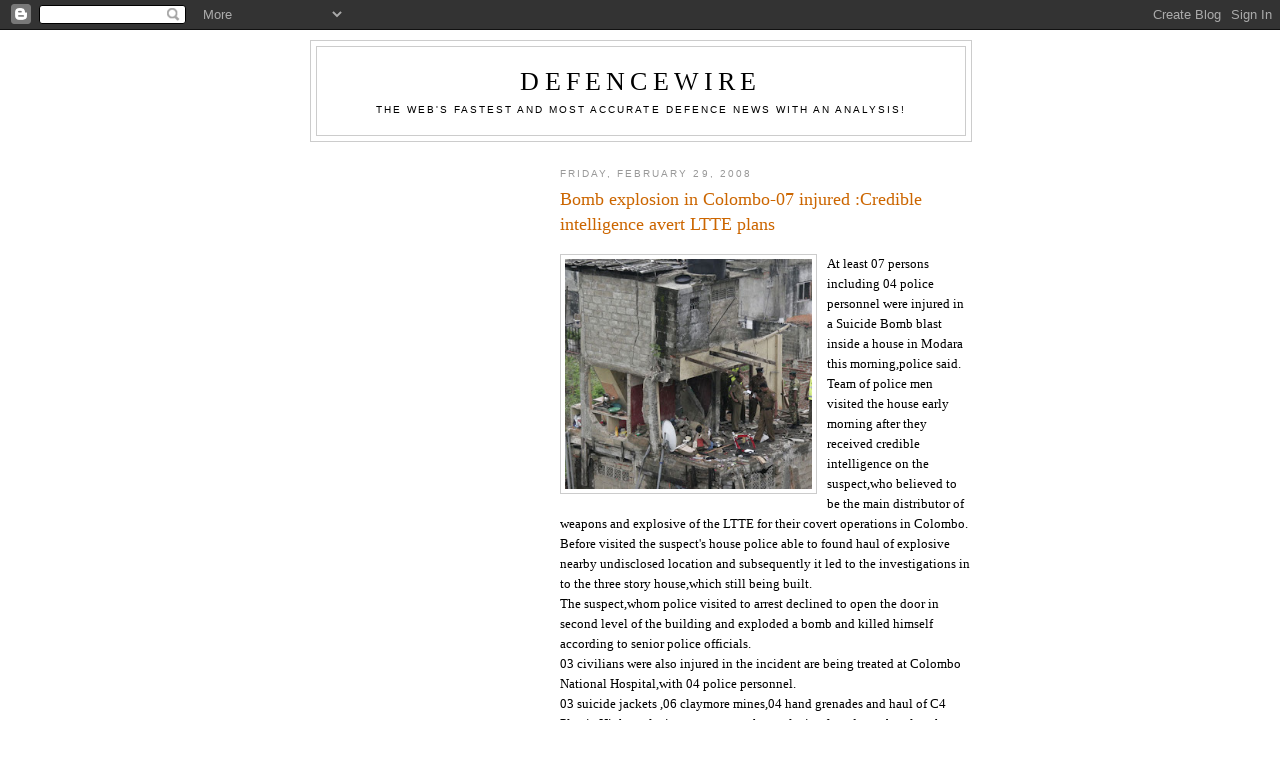

--- FILE ---
content_type: text/html; charset=UTF-8
request_url: https://defencewire.blogspot.com/2008/02/bomb-explosion-in-colombo-07-injured.html?showComment=1204391100000
body_size: 15248
content:
<!DOCTYPE html>
<html dir='ltr' xmlns='http://www.w3.org/1999/xhtml' xmlns:b='http://www.google.com/2005/gml/b' xmlns:data='http://www.google.com/2005/gml/data' xmlns:expr='http://www.google.com/2005/gml/expr'>
<head>
<link href='https://www.blogger.com/static/v1/widgets/2944754296-widget_css_bundle.css' rel='stylesheet' type='text/css'/>
<META content='DefenceWire' name='author'>
<META content=' 2008 DefenceWire.' name='copyright'>
<META content='News, Sri Lanka, Srilanka, Sri Lanka News, Srilanka Defence, Defence, Defence News,  Srilanka Defence News, Lanka News, Sri Lanka Army, SriLanka Army,  Sri Lanka Navy, SriLanka Navy, Sri Lanka Airforce, SriLanka Airforce, LTTE, Tamil Tiger ' name='keywords'>
<META content='2008-11-21 T08:49:37+00:00' name='date'></META></META></META></META>
<meta content='text/html; charset=UTF-8' http-equiv='Content-Type'/>
<meta content='blogger' name='generator'/>
<link href='https://defencewire.blogspot.com/favicon.ico' rel='icon' type='image/x-icon'/>
<link href='http://defencewire.blogspot.com/2008/02/bomb-explosion-in-colombo-07-injured.html' rel='canonical'/>
<link rel="alternate" type="application/atom+xml" title="DefenceWire - Atom" href="https://defencewire.blogspot.com/feeds/posts/default" />
<link rel="alternate" type="application/rss+xml" title="DefenceWire - RSS" href="https://defencewire.blogspot.com/feeds/posts/default?alt=rss" />
<link rel="service.post" type="application/atom+xml" title="DefenceWire - Atom" href="https://www.blogger.com/feeds/5899907675904775235/posts/default" />

<link rel="alternate" type="application/atom+xml" title="DefenceWire - Atom" href="https://defencewire.blogspot.com/feeds/88863421951031007/comments/default" />
<!--Can't find substitution for tag [blog.ieCssRetrofitLinks]-->
<link href='https://blogger.googleusercontent.com/img/b/R29vZ2xl/AVvXsEgg8eO7PSZjT3OFY6H6TR8Yohc6wbWsU8soV9nQSHofsIw7xwSJeLgrJ11fHcWvUYr4cJGpU1cYOD2bYJbB6nCv7RxbtAcHifZq7IAI5gdfu8A96R8DwPhrmlqW0STSCvqi26l78ylPTxFA/s320/20080229_01.jpg' rel='image_src'/>
<meta content='http://defencewire.blogspot.com/2008/02/bomb-explosion-in-colombo-07-injured.html' property='og:url'/>
<meta content='Bomb explosion in Colombo-07 injured :Credible intelligence avert  LTTE plans' property='og:title'/>
<meta content='At least 07 persons including 04 police personnel were injured in a Suicide Bomb blast inside a house in Modara  this morning,police said. T...' property='og:description'/>
<meta content='https://blogger.googleusercontent.com/img/b/R29vZ2xl/AVvXsEgg8eO7PSZjT3OFY6H6TR8Yohc6wbWsU8soV9nQSHofsIw7xwSJeLgrJ11fHcWvUYr4cJGpU1cYOD2bYJbB6nCv7RxbtAcHifZq7IAI5gdfu8A96R8DwPhrmlqW0STSCvqi26l78ylPTxFA/w1200-h630-p-k-no-nu/20080229_01.jpg' property='og:image'/>
<title> :: Unbiased Defence NEWS :: Sri Lanka :: DefenceWire: Bomb explosion in Colombo-07 injured :Credible intelligence avert  LTTE plans :: </title>
<style id='page-skin-1' type='text/css'><!--
/*
-----------------------------------------------
Blogger Template Style
Name:     Minima Lefty
Date:     14 Jul 2006
----------------------------------------------- */
/* Use this with templates/template-twocol.html */
body {
background:#ffffff;
margin:0;
color:#000000;
font:x-small Georgia Serif;
font-size/* */:/**/small;
font-size: /**/small;
text-align: center;
}
a:link {
color:#5588aa;
text-decoration:none;
}
a:visited {
color:#cc0000;
text-decoration:none;
}
a:hover {
color:#cc6600;
text-decoration:underline;
}
a img {
border-width:0;
}
/* Header
-----------------------------------------------
*/
#header-wrapper {
width:660px;
margin:0 auto 10px;
border:1px solid #cccccc;
}
#header-inner {
background-position: center;
margin-left: auto;
margin-right: auto;
}
#header {
margin: 5px;
border: 1px solid #cccccc;
text-align: center;
color:#000000;
}
#header h1 {
margin:5px 5px 0;
padding:15px 20px .25em;
line-height:1.2em;
text-transform:uppercase;
letter-spacing:.2em;
font: normal normal 200% Georgia, Serif;
}
#header a {
color:#000000;
text-decoration:none;
}
#header a:hover {
color:#000000;
}
#header .description {
margin:0 5px 5px;
padding:0 20px 15px;
max-width:700px;
text-transform:uppercase;
letter-spacing:.2em;
line-height: 1.4em;
font: normal normal 78% 'Trebuchet MS', Trebuchet, Arial, Verdana, Sans-serif;
color: #000000;
}
#header img {
margin-left: auto;
margin-right: auto;
}
/* Outer-Wrapper
----------------------------------------------- */
#outer-wrapper {
width: 660px;
margin:0 auto;
padding:10px;
text-align:left;
font: normal normal 100% Georgia, Serif;
}
#main-wrapper {
width: 410px;
float: right;
word-wrap: break-word; /* fix for long text breaking sidebar float in IE */
overflow: hidden;     /* fix for long non-text content breaking IE sidebar float */
}
#sidebar-wrapper {
width: 220px;
float: left;
word-wrap: break-word; /* fix for long text breaking sidebar float in IE */
overflow: hidden;     /* fix for long non-text content breaking IE sidebar float */
}
/* Headings
----------------------------------------------- */
h2 {
margin:1.5em 0 .75em;
font:normal normal 78% 'Trebuchet MS',Trebuchet,Arial,Verdana,Sans-serif;
line-height: 1.4em;
text-transform:uppercase;
letter-spacing:.2em;
color:#999999;
}
/* Posts
-----------------------------------------------
*/
h2.date-header {
margin:1.5em 0 .5em;
}
.post {
margin:.5em 0 1.5em;
border-bottom:1px dotted #cccccc;
padding-bottom:1.5em;
}
.post h3 {
margin:.25em 0 0;
padding:0 0 4px;
font-size:140%;
font-weight:normal;
line-height:1.4em;
color:#cc6600;
}
.post h3 a, .post h3 a:visited, .post h3 strong {
display:block;
text-decoration:none;
color:#cc6600;
font-weight:normal;
}
.post h3 strong, .post h3 a:hover {
color:#000000;
}
.post-body {
margin:0 0 .75em;
line-height:1.6em;
}
.post-body blockquote {
line-height:1.3em;
}
.post-footer {
margin: .75em 0;
color:#999999;
text-transform:uppercase;
letter-spacing:.1em;
font: normal normal 78% 'Trebuchet MS', Trebuchet, Arial, Verdana, Sans-serif;
line-height: 1.4em;
}
.comment-link {
margin-left:.6em;
}
.post img, table.tr-caption-container {
padding:4px;
border:1px solid #cccccc;
}
.tr-caption-container img {
border: none;
padding: 0;
}
.post blockquote {
margin:1em 20px;
}
.post blockquote p {
margin:.75em 0;
}
/* Comments
----------------------------------------------- */
#comments h4 {
margin:1em 0;
font-weight: bold;
line-height: 1.4em;
text-transform:uppercase;
letter-spacing:.2em;
color: #999999;
}
#comments-block {
margin:1em 0 1.5em;
line-height:1.6em;
}
#comments-block .comment-author {
margin:.5em 0;
}
#comments-block .comment-body {
margin:.25em 0 0;
}
#comments-block .comment-footer {
margin:-.25em 0 2em;
line-height: 1.4em;
text-transform:uppercase;
letter-spacing:.1em;
}
#comments-block .comment-body p {
margin:0 0 .75em;
}
.deleted-comment {
font-style:italic;
color:gray;
}
.feed-links {
clear: both;
line-height: 2.5em;
}
#blog-pager-newer-link {
float: left;
}
#blog-pager-older-link {
float: right;
}
#blog-pager {
text-align: center;
}
/* Sidebar Content
----------------------------------------------- */
.sidebar {
color: #666666;
line-height: 1.5em;
}
.sidebar ul {
list-style:none;
margin:0 0 0;
padding:0 0 0;
}
.sidebar li {
margin:0;
padding-top:0;
padding-right:0;
padding-bottom:.25em;
padding-left:15px;
text-indent:-15px;
line-height:1.5em;
}
.sidebar .widget, .main .widget {
border-bottom:1px dotted #cccccc;
margin:0 0 1.5em;
padding:0 0 1.5em;
}
.main .Blog {
border-bottom-width: 0;
}
/* Profile
----------------------------------------------- */
.profile-img {
float: left;
margin-top: 0;
margin-right: 5px;
margin-bottom: 5px;
margin-left: 0;
padding: 4px;
border: 1px solid #cccccc;
}
.profile-data {
margin:0;
text-transform:uppercase;
letter-spacing:.1em;
font: normal normal 78% 'Trebuchet MS', Trebuchet, Arial, Verdana, Sans-serif;
color: #999999;
font-weight: bold;
line-height: 1.6em;
}
.profile-datablock {
margin:.5em 0 .5em;
}
.profile-textblock {
margin: 0.5em 0;
line-height: 1.6em;
}
.profile-link {
font: normal normal 78% 'Trebuchet MS', Trebuchet, Arial, Verdana, Sans-serif;
text-transform: uppercase;
letter-spacing: .1em;
}
/* Footer
----------------------------------------------- */
#footer {
width:660px;
clear:both;
margin:0 auto;
padding-top:15px;
line-height: 1.6em;
text-transform:uppercase;
letter-spacing:.1em;
text-align: center;
}

--></style>
<link href='https://www.blogger.com/dyn-css/authorization.css?targetBlogID=5899907675904775235&amp;zx=d0d3c9f7-de83-45bb-ae04-2406240752de' media='none' onload='if(media!=&#39;all&#39;)media=&#39;all&#39;' rel='stylesheet'/><noscript><link href='https://www.blogger.com/dyn-css/authorization.css?targetBlogID=5899907675904775235&amp;zx=d0d3c9f7-de83-45bb-ae04-2406240752de' rel='stylesheet'/></noscript>
<meta name='google-adsense-platform-account' content='ca-host-pub-1556223355139109'/>
<meta name='google-adsense-platform-domain' content='blogspot.com'/>

<!-- data-ad-client=ca-pub-2766354038764216 -->

</head>
<body>
<div class='navbar section' id='navbar'><div class='widget Navbar' data-version='1' id='Navbar1'><script type="text/javascript">
    function setAttributeOnload(object, attribute, val) {
      if(window.addEventListener) {
        window.addEventListener('load',
          function(){ object[attribute] = val; }, false);
      } else {
        window.attachEvent('onload', function(){ object[attribute] = val; });
      }
    }
  </script>
<div id="navbar-iframe-container"></div>
<script type="text/javascript" src="https://apis.google.com/js/platform.js"></script>
<script type="text/javascript">
      gapi.load("gapi.iframes:gapi.iframes.style.bubble", function() {
        if (gapi.iframes && gapi.iframes.getContext) {
          gapi.iframes.getContext().openChild({
              url: 'https://www.blogger.com/navbar/5899907675904775235?po\x3d88863421951031007\x26origin\x3dhttps://defencewire.blogspot.com',
              where: document.getElementById("navbar-iframe-container"),
              id: "navbar-iframe"
          });
        }
      });
    </script><script type="text/javascript">
(function() {
var script = document.createElement('script');
script.type = 'text/javascript';
script.src = '//pagead2.googlesyndication.com/pagead/js/google_top_exp.js';
var head = document.getElementsByTagName('head')[0];
if (head) {
head.appendChild(script);
}})();
</script>
</div></div>
<div id='outer-wrapper'><div id='wrap2'>
<!-- skip links for text browsers -->
<span id='skiplinks' style='display:none;'>
<a href='#main'>skip to main </a> |
      <a href='#sidebar'>skip to sidebar</a>
</span>
<div id='header-wrapper'>
<div class='header section' id='header'><div class='widget Header' data-version='1' id='Header1'>
<div id='header-inner'>
<div class='titlewrapper'>
<h1 class='title'>
<a href='https://defencewire.blogspot.com/'>
DefenceWire
</a>
</h1>
</div>
<div class='descriptionwrapper'>
<p class='description'><span>The Web's Fastest And Most Accurate Defence News With An Analysis!</span></p>
</div>
</div>
</div></div>
</div>
<div id='content-wrapper'>
<div id='crosscol-wrapper' style='text-align:center'>
<div class='crosscol no-items section' id='crosscol'></div>
</div>
<div id='main-wrapper'>
<div class='main section' id='main'><div class='widget Blog' data-version='1' id='Blog1'>
<div class='blog-posts hfeed'>

          <div class="date-outer">
        
<h2 class='date-header'><span>Friday, February 29, 2008</span></h2>

          <div class="date-posts">
        
<div class='post-outer'>
<div class='post hentry'>
<a name='88863421951031007'></a>
<h3 class='post-title entry-title'>
<a href='https://defencewire.blogspot.com/2008/02/bomb-explosion-in-colombo-07-injured.html'>Bomb explosion in Colombo-07 injured :Credible intelligence avert  LTTE plans</a>
</h3>
<div class='post-header-line-1'></div>
<div class='post-body entry-content'>
<p><a href="https://blogger.googleusercontent.com/img/b/R29vZ2xl/AVvXsEgg8eO7PSZjT3OFY6H6TR8Yohc6wbWsU8soV9nQSHofsIw7xwSJeLgrJ11fHcWvUYr4cJGpU1cYOD2bYJbB6nCv7RxbtAcHifZq7IAI5gdfu8A96R8DwPhrmlqW0STSCvqi26l78ylPTxFA/s1600-h/20080229_01.jpg" onblur="try {parent.deselectBloggerImageGracefully();} catch(e) {}"><img alt="" border="0" id="BLOGGER_PHOTO_ID_5172331191055872034" src="https://blogger.googleusercontent.com/img/b/R29vZ2xl/AVvXsEgg8eO7PSZjT3OFY6H6TR8Yohc6wbWsU8soV9nQSHofsIw7xwSJeLgrJ11fHcWvUYr4cJGpU1cYOD2bYJbB6nCv7RxbtAcHifZq7IAI5gdfu8A96R8DwPhrmlqW0STSCvqi26l78ylPTxFA/s320/20080229_01.jpg" style="margin: 0pt 10px 10px 0pt; float: left; cursor: pointer; width: 247px; height: 230px;" /></a>At least 07 persons including 04 police personnel were injured in a Suicide Bomb blast inside a house in <span class="blsp-spelling-error" id="SPELLING_ERROR_0">Modara</span> this morning,police said.<br />Team of police men <span class="blsp-spelling-corrected" id="SPELLING_ERROR_1">visited</span> the house early morning after they received credible intelligence on the suspect,who <span class="blsp-spelling-corrected" id="SPELLING_ERROR_2">believed</span> to be the main distributor of weapons and explosive of the <span class="blsp-spelling-error" id="SPELLING_ERROR_3">LTTE</span> for their covert operations in Colombo.<br />Before visited the <span class="blsp-spelling-error" id="SPELLING_ERROR_4">suspect's</span> house police able to found haul of explosive nearby undisclosed location and <span class="blsp-spelling-corrected" id="SPELLING_ERROR_5">subsequently</span> it led to the investigations in to the three story house,which still being built.<br />The suspect,whom police <span class="blsp-spelling-corrected" id="SPELLING_ERROR_6">visited</span> to arrest declined to open the door in second level of the building and exploded a bomb and killed himself according to senior police officials.<br />03 civilians were also injured in the incident are being treated at Colombo National Hospital,with 04 police personnel.<br />03 suicide jackets ,06 claymore mines,04 hand <span class="blsp-spelling-corrected" id="SPELLING_ERROR_7">grenades</span> and haul of C4 Plastic High explosives are among the explosive           found near by place hours before the explosion,police sources said.<br />The intelligence regarding the finding of explosive and arrest of a senior <span class="blsp-spelling-error" id="SPELLING_ERROR_8">LTTE</span> cadre-Who provide the information both on explosives and the person who blew him self up this morning- last evening was based on information provide by 02 sex workers in <span class="blsp-spelling-error" id="SPELLING_ERROR_9">Modara</span> area.</p>
<div style='clear: both;'></div>
</div>
<div class='post-footer'>
<p class='post-footer-line post-footer-line-1'><span class='post-author vcard'>
Posted by
<span class='fn'>Defence Reporter</span>
</span>
<span class='post-timestamp'>
at
<a class='timestamp-link' href='https://defencewire.blogspot.com/2008/02/bomb-explosion-in-colombo-07-injured.html' rel='bookmark' title='permanent link'><abbr class='published' title='2008-02-29T09:01:00+05:30'>9:01&#8239;AM</abbr></a>
</span>
<span class='post-comment-link'>
</span>
<span class='post-icons'>
<span class='item-action'>
<a href='https://www.blogger.com/email-post/5899907675904775235/88863421951031007' title='Email Post'>
<span class='email-post-icon'>&#160;</span>
</a>
</span>
<span class='item-control blog-admin pid-1481098137'>
<a href='https://www.blogger.com/post-edit.g?blogID=5899907675904775235&postID=88863421951031007&from=pencil' title='Edit Post'>
<img alt='' class='icon-action' height='18' src='https://resources.blogblog.com/img/icon18_edit_allbkg.gif' width='18'/>
</a>
</span>
</span>
</p>
<p class='post-footer-line post-footer-line-2'><span class='post-labels'>
</span>
</p>
<p class='post-footer-line post-footer-line-3'></p>
</div>
</div>
<div class='comments' id='comments'>
<a name='comments'></a>
<h4>27 comments:</h4>
<div id='Blog1_comments-block-wrapper'>
<dl class='avatar-comment-indent' id='comments-block'>
<dt class='comment-author ' id='c8775839141013542944'>
<a name='c8775839141013542944'></a>
<div class="avatar-image-container avatar-stock"><span dir="ltr"><a href="https://www.blogger.com/profile/08281978817662978964" target="" rel="nofollow" onclick="" class="avatar-hovercard" id="av-8775839141013542944-08281978817662978964"><img src="//www.blogger.com/img/blogger_logo_round_35.png" width="35" height="35" alt="" title="Puffy">

</a></span></div>
<a href='https://www.blogger.com/profile/08281978817662978964' rel='nofollow'>Puffy</a>
said...
</dt>
<dd class='comment-body' id='Blog1_cmt-8775839141013542944'>
<p>
Well well, our "Innocent Tamil Civillian" aka "GPS Sami" who was abducted by a "white van" seems to be spilling loads of beans...<BR/>wonder what those traitor's at Sirasa have to say now?<BR/><BR/>Welldone SLDF...!!!
</p>
</dd>
<dd class='comment-footer'>
<span class='comment-timestamp'>
<a href='https://defencewire.blogspot.com/2008/02/bomb-explosion-in-colombo-07-injured.html?showComment=1204258740000#c8775839141013542944' title='comment permalink'>
February 29, 2008 at 9:49&#8239;AM
</a>
<span class='item-control blog-admin pid-960484971'>
<a class='comment-delete' href='https://www.blogger.com/comment/delete/5899907675904775235/8775839141013542944' title='Delete Comment'>
<img src='https://resources.blogblog.com/img/icon_delete13.gif'/>
</a>
</span>
</span>
</dd>
<dt class='comment-author ' id='c8926920626956492184'>
<a name='c8926920626956492184'></a>
<div class="avatar-image-container avatar-stock"><span dir="ltr"><img src="//resources.blogblog.com/img/blank.gif" width="35" height="35" alt="" title="Anonymous">

</span></div>
Anonymous
said...
</dt>
<dd class='comment-body' id='Blog1_cmt-8926920626956492184'>
<p>
If that same white van was used no one get injured.
</p>
</dd>
<dd class='comment-footer'>
<span class='comment-timestamp'>
<a href='https://defencewire.blogspot.com/2008/02/bomb-explosion-in-colombo-07-injured.html?showComment=1204260540000#c8926920626956492184' title='comment permalink'>
February 29, 2008 at 10:19&#8239;AM
</a>
<span class='item-control blog-admin pid-1588629712'>
<a class='comment-delete' href='https://www.blogger.com/comment/delete/5899907675904775235/8926920626956492184' title='Delete Comment'>
<img src='https://resources.blogblog.com/img/icon_delete13.gif'/>
</a>
</span>
</span>
</dd>
<dt class='comment-author ' id='c9118564285362467477'>
<a name='c9118564285362467477'></a>
<div class="avatar-image-container avatar-stock"><span dir="ltr"><a href="https://www.blogger.com/profile/09894590544311665214" target="" rel="nofollow" onclick="" class="avatar-hovercard" id="av-9118564285362467477-09894590544311665214"><img src="//www.blogger.com/img/blogger_logo_round_35.png" width="35" height="35" alt="" title="Jambudipa">

</a></span></div>
<a href='https://www.blogger.com/profile/09894590544311665214' rel='nofollow'>Jambudipa</a>
said...
</dt>
<dd class='comment-body' id='Blog1_cmt-9118564285362467477'>
<span class='deleted-comment'>This comment has been removed by the author.</span>
</dd>
<dd class='comment-footer'>
<span class='comment-timestamp'>
<a href='https://defencewire.blogspot.com/2008/02/bomb-explosion-in-colombo-07-injured.html?showComment=1204263060000#c9118564285362467477' title='comment permalink'>
February 29, 2008 at 11:01&#8239;AM
</a>
<span class='item-control blog-admin '>
<a class='comment-delete' href='https://www.blogger.com/comment/delete/5899907675904775235/9118564285362467477' title='Delete Comment'>
<img src='https://resources.blogblog.com/img/icon_delete13.gif'/>
</a>
</span>
</span>
</dd>
<dt class='comment-author ' id='c528001125999357964'>
<a name='c528001125999357964'></a>
<div class="avatar-image-container avatar-stock"><span dir="ltr"><a href="https://www.blogger.com/profile/09894590544311665214" target="" rel="nofollow" onclick="" class="avatar-hovercard" id="av-528001125999357964-09894590544311665214"><img src="//www.blogger.com/img/blogger_logo_round_35.png" width="35" height="35" alt="" title="Jambudipa">

</a></span></div>
<a href='https://www.blogger.com/profile/09894590544311665214' rel='nofollow'>Jambudipa</a>
said...
</dt>
<dd class='comment-body' id='Blog1_cmt-528001125999357964'>
<p>
Surely we need to re-think Police procedures when approaching LTTE suspects. There is high chance fucker blows up killing everyone around before even coming close. Have we considered covert monitoring from distance with a sniper perhaps? <A HREF="http://en.wikipedia.org/wiki/Beltway_sniper_attacks" REL="nofollow">[ example here]</A> Study footage already available of suicide bombers, body language experts, psychologists etc to draw up a mechanism for reliably detecting a bomber from a distance. There's small window for the sniper to plant a hollow-point right in the head when reaching for the switch. Why aren't we thinking about these things? Lets be a bit more smart when fighting these scum. C'mon!!
</p>
</dd>
<dd class='comment-footer'>
<span class='comment-timestamp'>
<a href='https://defencewire.blogspot.com/2008/02/bomb-explosion-in-colombo-07-injured.html?showComment=1204263300000#c528001125999357964' title='comment permalink'>
February 29, 2008 at 11:05&#8239;AM
</a>
<span class='item-control blog-admin pid-1673250981'>
<a class='comment-delete' href='https://www.blogger.com/comment/delete/5899907675904775235/528001125999357964' title='Delete Comment'>
<img src='https://resources.blogblog.com/img/icon_delete13.gif'/>
</a>
</span>
</span>
</dd>
<dt class='comment-author ' id='c1104469862844903542'>
<a name='c1104469862844903542'></a>
<div class="avatar-image-container avatar-stock"><span dir="ltr"><a href="https://www.blogger.com/profile/16877388889244119062" target="" rel="nofollow" onclick="" class="avatar-hovercard" id="av-1104469862844903542-16877388889244119062"><img src="//www.blogger.com/img/blogger_logo_round_35.png" width="35" height="35" alt="" title="Unknown">

</a></span></div>
<a href='https://www.blogger.com/profile/16877388889244119062' rel='nofollow'>Unknown</a>
said...
</dt>
<dd class='comment-body' id='Blog1_cmt-1104469862844903542'>
<p>
Puffy, i do not think it was the trader and it someone else who gave the information including the sex workers. Good to be pro active then reactive.
</p>
</dd>
<dd class='comment-footer'>
<span class='comment-timestamp'>
<a href='https://defencewire.blogspot.com/2008/02/bomb-explosion-in-colombo-07-injured.html?showComment=1204264260000#c1104469862844903542' title='comment permalink'>
February 29, 2008 at 11:21&#8239;AM
</a>
<span class='item-control blog-admin pid-1584852724'>
<a class='comment-delete' href='https://www.blogger.com/comment/delete/5899907675904775235/1104469862844903542' title='Delete Comment'>
<img src='https://resources.blogblog.com/img/icon_delete13.gif'/>
</a>
</span>
</span>
</dd>
<dt class='comment-author ' id='c612533405654832042'>
<a name='c612533405654832042'></a>
<div class="avatar-image-container avatar-stock"><span dir="ltr"><a href="https://www.blogger.com/profile/08281978817662978964" target="" rel="nofollow" onclick="" class="avatar-hovercard" id="av-612533405654832042-08281978817662978964"><img src="//www.blogger.com/img/blogger_logo_round_35.png" width="35" height="35" alt="" title="Puffy">

</a></span></div>
<a href='https://www.blogger.com/profile/08281978817662978964' rel='nofollow'>Puffy</a>
said...
</dt>
<dd class='comment-body' id='Blog1_cmt-612533405654832042'>
<p>
Navindran,<BR/>You mean to say that such a high profile LTTE operative will not be of any use to the SLDF at all?<BR/>I doubt it mate... C'mon, we just arrested GPS Sami...<BR/><BR/>Lets just wait and see what other fish we will be able to catch, or will it be "exploding fish" ;-)
</p>
</dd>
<dd class='comment-footer'>
<span class='comment-timestamp'>
<a href='https://defencewire.blogspot.com/2008/02/bomb-explosion-in-colombo-07-injured.html?showComment=1204266540000#c612533405654832042' title='comment permalink'>
February 29, 2008 at 11:59&#8239;AM
</a>
<span class='item-control blog-admin pid-960484971'>
<a class='comment-delete' href='https://www.blogger.com/comment/delete/5899907675904775235/612533405654832042' title='Delete Comment'>
<img src='https://resources.blogblog.com/img/icon_delete13.gif'/>
</a>
</span>
</span>
</dd>
<dt class='comment-author ' id='c3315395094832708310'>
<a name='c3315395094832708310'></a>
<div class="avatar-image-container avatar-stock"><span dir="ltr"><a href="https://www.blogger.com/profile/01661909707792125737" target="" rel="nofollow" onclick="" class="avatar-hovercard" id="av-3315395094832708310-01661909707792125737"><img src="//www.blogger.com/img/blogger_logo_round_35.png" width="35" height="35" alt="" title="Chaminda">

</a></span></div>
<a href='https://www.blogger.com/profile/01661909707792125737' rel='nofollow'>Chaminda</a>
said...
</dt>
<dd class='comment-body' id='Blog1_cmt-3315395094832708310'>
<p>
Now expect to find a string of murdered sex workers. Why in the world would they expose their sources? Now not only will the sex workers go into hiding and keep their mouths shut next time but also the next would-be suicide bomber will likely keep his pants on.
</p>
</dd>
<dd class='comment-footer'>
<span class='comment-timestamp'>
<a href='https://defencewire.blogspot.com/2008/02/bomb-explosion-in-colombo-07-injured.html?showComment=1204271580000#c3315395094832708310' title='comment permalink'>
February 29, 2008 at 1:23&#8239;PM
</a>
<span class='item-control blog-admin pid-1229965823'>
<a class='comment-delete' href='https://www.blogger.com/comment/delete/5899907675904775235/3315395094832708310' title='Delete Comment'>
<img src='https://resources.blogblog.com/img/icon_delete13.gif'/>
</a>
</span>
</span>
</dd>
<dt class='comment-author ' id='c3995195141705056284'>
<a name='c3995195141705056284'></a>
<div class="avatar-image-container avatar-stock"><span dir="ltr"><a href="https://www.blogger.com/profile/00522380295432726965" target="" rel="nofollow" onclick="" class="avatar-hovercard" id="av-3995195141705056284-00522380295432726965"><img src="//www.blogger.com/img/blogger_logo_round_35.png" width="35" height="35" alt="" title="serendib">

</a></span></div>
<a href='https://www.blogger.com/profile/00522380295432726965' rel='nofollow'>serendib</a>
said...
</dt>
<dd class='comment-body' id='Blog1_cmt-3995195141705056284'>
<p>
"was based on information provide by 02 sex workers in Modara area."<BR/><BR/>Thank you partirots in the world oldest profession.<BR/><BR/>Hope our judges too cooperate and give enough time to police before releasing arrested LTTE suspects from custody.
</p>
</dd>
<dd class='comment-footer'>
<span class='comment-timestamp'>
<a href='https://defencewire.blogspot.com/2008/02/bomb-explosion-in-colombo-07-injured.html?showComment=1204272600000#c3995195141705056284' title='comment permalink'>
February 29, 2008 at 1:40&#8239;PM
</a>
<span class='item-control blog-admin pid-1858222808'>
<a class='comment-delete' href='https://www.blogger.com/comment/delete/5899907675904775235/3995195141705056284' title='Delete Comment'>
<img src='https://resources.blogblog.com/img/icon_delete13.gif'/>
</a>
</span>
</span>
</dd>
<dt class='comment-author ' id='c7407674229882929034'>
<a name='c7407674229882929034'></a>
<div class="avatar-image-container avatar-stock"><span dir="ltr"><a href="https://www.blogger.com/profile/16877388889244119062" target="" rel="nofollow" onclick="" class="avatar-hovercard" id="av-7407674229882929034-16877388889244119062"><img src="//www.blogger.com/img/blogger_logo_round_35.png" width="35" height="35" alt="" title="Unknown">

</a></span></div>
<a href='https://www.blogger.com/profile/16877388889244119062' rel='nofollow'>Unknown</a>
said...
</dt>
<dd class='comment-body' id='Blog1_cmt-7407674229882929034'>
<p>
Defencewire, I believe the The intelligence regarding the finding of explosive and arrest of a senior LTTE cadre is not the guy arrested yesterday. Please enlighten puffy.
</p>
</dd>
<dd class='comment-footer'>
<span class='comment-timestamp'>
<a href='https://defencewire.blogspot.com/2008/02/bomb-explosion-in-colombo-07-injured.html?showComment=1204274400000#c7407674229882929034' title='comment permalink'>
February 29, 2008 at 2:10&#8239;PM
</a>
<span class='item-control blog-admin pid-1584852724'>
<a class='comment-delete' href='https://www.blogger.com/comment/delete/5899907675904775235/7407674229882929034' title='Delete Comment'>
<img src='https://resources.blogblog.com/img/icon_delete13.gif'/>
</a>
</span>
</span>
</dd>
<dt class='comment-author ' id='c3345157524274709341'>
<a name='c3345157524274709341'></a>
<div class="avatar-image-container vcard"><span dir="ltr"><a href="https://www.blogger.com/profile/15874572559250696967" target="" rel="nofollow" onclick="" class="avatar-hovercard" id="av-3345157524274709341-15874572559250696967"><img src="https://resources.blogblog.com/img/blank.gif" width="35" height="35" class="delayLoad" style="display: none;" longdesc="//blogger.googleusercontent.com/img/b/R29vZ2xl/AVvXsEg_uf3gQ28z3kgY-Spr59_VdY0uWro9W-CBfnSyV-7Nl9ktxi9ISZHY_qhKXxwEBTO_PGNvipH66MDN1R9npLvvKqDwuAbMAXBV1WzThIwPJQcLoKMpmj3wBS40vuzvRnQ/s45-c/dasa1.jpg" alt="" title="Sandun Dasanayake">

<noscript><img src="//blogger.googleusercontent.com/img/b/R29vZ2xl/AVvXsEg_uf3gQ28z3kgY-Spr59_VdY0uWro9W-CBfnSyV-7Nl9ktxi9ISZHY_qhKXxwEBTO_PGNvipH66MDN1R9npLvvKqDwuAbMAXBV1WzThIwPJQcLoKMpmj3wBS40vuzvRnQ/s45-c/dasa1.jpg" width="35" height="35" class="photo" alt=""></noscript></a></span></div>
<a href='https://www.blogger.com/profile/15874572559250696967' rel='nofollow'>Sandun Dasanayake</a>
said...
</dt>
<dd class='comment-body' id='Blog1_cmt-3345157524274709341'>
<span class='deleted-comment'>This comment has been removed by the author.</span>
</dd>
<dd class='comment-footer'>
<span class='comment-timestamp'>
<a href='https://defencewire.blogspot.com/2008/02/bomb-explosion-in-colombo-07-injured.html?showComment=1204280760000#c3345157524274709341' title='comment permalink'>
February 29, 2008 at 3:56&#8239;PM
</a>
<span class='item-control blog-admin '>
<a class='comment-delete' href='https://www.blogger.com/comment/delete/5899907675904775235/3345157524274709341' title='Delete Comment'>
<img src='https://resources.blogblog.com/img/icon_delete13.gif'/>
</a>
</span>
</span>
</dd>
<dt class='comment-author ' id='c4038091520822595559'>
<a name='c4038091520822595559'></a>
<div class="avatar-image-container vcard"><span dir="ltr"><a href="https://www.blogger.com/profile/15874572559250696967" target="" rel="nofollow" onclick="" class="avatar-hovercard" id="av-4038091520822595559-15874572559250696967"><img src="https://resources.blogblog.com/img/blank.gif" width="35" height="35" class="delayLoad" style="display: none;" longdesc="//blogger.googleusercontent.com/img/b/R29vZ2xl/AVvXsEg_uf3gQ28z3kgY-Spr59_VdY0uWro9W-CBfnSyV-7Nl9ktxi9ISZHY_qhKXxwEBTO_PGNvipH66MDN1R9npLvvKqDwuAbMAXBV1WzThIwPJQcLoKMpmj3wBS40vuzvRnQ/s45-c/dasa1.jpg" alt="" title="Sandun Dasanayake">

<noscript><img src="//blogger.googleusercontent.com/img/b/R29vZ2xl/AVvXsEg_uf3gQ28z3kgY-Spr59_VdY0uWro9W-CBfnSyV-7Nl9ktxi9ISZHY_qhKXxwEBTO_PGNvipH66MDN1R9npLvvKqDwuAbMAXBV1WzThIwPJQcLoKMpmj3wBS40vuzvRnQ/s45-c/dasa1.jpg" width="35" height="35" class="photo" alt=""></noscript></a></span></div>
<a href='https://www.blogger.com/profile/15874572559250696967' rel='nofollow'>Sandun Dasanayake</a>
said...
</dt>
<dd class='comment-body' id='Blog1_cmt-4038091520822595559'>
<p>
DefenceWire... Thanks for the article..<BR/><BR/>"was based on information provide by 02 sex workers in Modara area."<BR/><BR/>But why do we publish this kind of information?<BR/><BR/>It's not good for their security...
</p>
</dd>
<dd class='comment-footer'>
<span class='comment-timestamp'>
<a href='https://defencewire.blogspot.com/2008/02/bomb-explosion-in-colombo-07-injured.html?showComment=1204280820000#c4038091520822595559' title='comment permalink'>
February 29, 2008 at 3:57&#8239;PM
</a>
<span class='item-control blog-admin pid-1307611123'>
<a class='comment-delete' href='https://www.blogger.com/comment/delete/5899907675904775235/4038091520822595559' title='Delete Comment'>
<img src='https://resources.blogblog.com/img/icon_delete13.gif'/>
</a>
</span>
</span>
</dd>
<dt class='comment-author ' id='c565186521846859372'>
<a name='c565186521846859372'></a>
<div class="avatar-image-container avatar-stock"><span dir="ltr"><a href="https://www.blogger.com/profile/10040940514270469677" target="" rel="nofollow" onclick="" class="avatar-hovercard" id="av-565186521846859372-10040940514270469677"><img src="//www.blogger.com/img/blogger_logo_round_35.png" width="35" height="35" alt="" title="mottapala">

</a></span></div>
<a href='https://www.blogger.com/profile/10040940514270469677' rel='nofollow'>mottapala</a>
said...
</dt>
<dd class='comment-body' id='Blog1_cmt-565186521846859372'>
<p>
Sex workers are a good source of information I think. They would do anything for a little bit of money.And they have access to any place.<BR/><BR/>Chaminda,<BR/>You seems to be worried about sex going in to hide :)
</p>
</dd>
<dd class='comment-footer'>
<span class='comment-timestamp'>
<a href='https://defencewire.blogspot.com/2008/02/bomb-explosion-in-colombo-07-injured.html?showComment=1204283460000#c565186521846859372' title='comment permalink'>
February 29, 2008 at 4:41&#8239;PM
</a>
<span class='item-control blog-admin pid-647345012'>
<a class='comment-delete' href='https://www.blogger.com/comment/delete/5899907675904775235/565186521846859372' title='Delete Comment'>
<img src='https://resources.blogblog.com/img/icon_delete13.gif'/>
</a>
</span>
</span>
</dd>
<dt class='comment-author ' id='c5451681623044395963'>
<a name='c5451681623044395963'></a>
<div class="avatar-image-container avatar-stock"><span dir="ltr"><a href="https://www.blogger.com/profile/10040940514270469677" target="" rel="nofollow" onclick="" class="avatar-hovercard" id="av-5451681623044395963-10040940514270469677"><img src="//www.blogger.com/img/blogger_logo_round_35.png" width="35" height="35" alt="" title="mottapala">

</a></span></div>
<a href='https://www.blogger.com/profile/10040940514270469677' rel='nofollow'>mottapala</a>
said...
</dt>
<dd class='comment-body' id='Blog1_cmt-5451681623044395963'>
<p>
Aha, even the hard core LTTE'rs cant resist the basic pleasures of life!
</p>
</dd>
<dd class='comment-footer'>
<span class='comment-timestamp'>
<a href='https://defencewire.blogspot.com/2008/02/bomb-explosion-in-colombo-07-injured.html?showComment=1204283580000#c5451681623044395963' title='comment permalink'>
February 29, 2008 at 4:43&#8239;PM
</a>
<span class='item-control blog-admin pid-647345012'>
<a class='comment-delete' href='https://www.blogger.com/comment/delete/5899907675904775235/5451681623044395963' title='Delete Comment'>
<img src='https://resources.blogblog.com/img/icon_delete13.gif'/>
</a>
</span>
</span>
</dd>
<dt class='comment-author ' id='c8156158252324814680'>
<a name='c8156158252324814680'></a>
<div class="avatar-image-container avatar-stock"><span dir="ltr"><a href="https://www.blogger.com/profile/04780115708648348489" target="" rel="nofollow" onclick="" class="avatar-hovercard" id="av-8156158252324814680-04780115708648348489"><img src="//www.blogger.com/img/blogger_logo_round_35.png" width="35" height="35" alt="" title="Thushanthi">

</a></span></div>
<a href='https://www.blogger.com/profile/04780115708648348489' rel='nofollow'>Thushanthi</a>
said...
</dt>
<dd class='comment-body' id='Blog1_cmt-8156158252324814680'>
<p>
Chaminda,<BR/><BR/>I heartily agree with you. I just cannot understand why that is revealed. Maybe because being sex workers, thier life is not that important!!<BR/><BR/>That really is a stupid thing to do. I dont know why such basic things are overlooked.
</p>
</dd>
<dd class='comment-footer'>
<span class='comment-timestamp'>
<a href='https://defencewire.blogspot.com/2008/02/bomb-explosion-in-colombo-07-injured.html?showComment=1204291980000#c8156158252324814680' title='comment permalink'>
February 29, 2008 at 7:03&#8239;PM
</a>
<span class='item-control blog-admin pid-10755015'>
<a class='comment-delete' href='https://www.blogger.com/comment/delete/5899907675904775235/8156158252324814680' title='Delete Comment'>
<img src='https://resources.blogblog.com/img/icon_delete13.gif'/>
</a>
</span>
</span>
</dd>
<dt class='comment-author ' id='c5748630056952284918'>
<a name='c5748630056952284918'></a>
<div class="avatar-image-container vcard"><span dir="ltr"><a href="https://www.blogger.com/profile/18426997279106115254" target="" rel="nofollow" onclick="" class="avatar-hovercard" id="av-5748630056952284918-18426997279106115254"><img src="https://resources.blogblog.com/img/blank.gif" width="35" height="35" class="delayLoad" style="display: none;" longdesc="//blogger.googleusercontent.com/img/b/R29vZ2xl/AVvXsEiGTv-4kOUFR4MLD523OHNDVf-2GxAPEWoydnJ4lg4WnmNw42INe-RbNqClrojOtG_mMvgdrmJaynT-pFaG1P3QSlXJdjGdSbBxtWc7ueWlKb_xWbrEcspDPu8YcwgamWg/s45-c/ce-lgflag.gif" alt="" title="LKDOOD">

<noscript><img src="//blogger.googleusercontent.com/img/b/R29vZ2xl/AVvXsEiGTv-4kOUFR4MLD523OHNDVf-2GxAPEWoydnJ4lg4WnmNw42INe-RbNqClrojOtG_mMvgdrmJaynT-pFaG1P3QSlXJdjGdSbBxtWc7ueWlKb_xWbrEcspDPu8YcwgamWg/s45-c/ce-lgflag.gif" width="35" height="35" class="photo" alt=""></noscript></a></span></div>
<a href='https://www.blogger.com/profile/18426997279106115254' rel='nofollow'>LKDOOD</a>
said...
</dt>
<dd class='comment-body' id='Blog1_cmt-5748630056952284918'>
<p>
<B>Explosion in Modara(video)</B><BR/><BR/><A HREF="http://srilankainfocus.blogspot.com/2008/02/explosion-in-modaravideo.html" REL="nofollow">LINK</A>
</p>
</dd>
<dd class='comment-footer'>
<span class='comment-timestamp'>
<a href='https://defencewire.blogspot.com/2008/02/bomb-explosion-in-colombo-07-injured.html?showComment=1204293240000#c5748630056952284918' title='comment permalink'>
February 29, 2008 at 7:24&#8239;PM
</a>
<span class='item-control blog-admin pid-833122288'>
<a class='comment-delete' href='https://www.blogger.com/comment/delete/5899907675904775235/5748630056952284918' title='Delete Comment'>
<img src='https://resources.blogblog.com/img/icon_delete13.gif'/>
</a>
</span>
</span>
</dd>
<dt class='comment-author ' id='c8818999744501550559'>
<a name='c8818999744501550559'></a>
<div class="avatar-image-container vcard"><span dir="ltr"><a href="https://www.blogger.com/profile/18110816350260622487" target="" rel="nofollow" onclick="" class="avatar-hovercard" id="av-8818999744501550559-18110816350260622487"><img src="https://resources.blogblog.com/img/blank.gif" width="35" height="35" class="delayLoad" style="display: none;" longdesc="//1.bp.blogspot.com/_cB_gGM2_1fs/SY7qcKEE-lI/AAAAAAAABBU/dEylf0mMZYw/S45-s35/The%2Bdifference.jpg" alt="" title="TropicalStorm">

<noscript><img src="//1.bp.blogspot.com/_cB_gGM2_1fs/SY7qcKEE-lI/AAAAAAAABBU/dEylf0mMZYw/S45-s35/The%2Bdifference.jpg" width="35" height="35" class="photo" alt=""></noscript></a></span></div>
<a href='https://www.blogger.com/profile/18110816350260622487' rel='nofollow'>TropicalStorm</a>
said...
</dt>
<dd class='comment-body' id='Blog1_cmt-8818999744501550559'>
<p>
sex workers, eh? wankers now go for the real thing...that's a grownup thing to do. must've heard 'bout me doing such things by the time I was twelve...<BR/><BR/>Or is it just that two ex-suicide bomber recruits doing a higher skilled job instead? Now that seems more possible. After all, these people have no other skills to make them employable. <BR/><BR/>This also proves that Sri Lanka is an equal opportunity employer..and there's opportunity for growth for the right candidate..<BR/><BR/>Now that's a great way to provide gainful employment to the rest of malathi brigade (whatever...those p_ssy brigades) once we take over the wanni.<BR/><BR/>Whew...I'm glad I'm such a nice and reasonable chap.
</p>
</dd>
<dd class='comment-footer'>
<span class='comment-timestamp'>
<a href='https://defencewire.blogspot.com/2008/02/bomb-explosion-in-colombo-07-injured.html?showComment=1204320360000#c8818999744501550559' title='comment permalink'>
March 1, 2008 at 2:56&#8239;AM
</a>
<span class='item-control blog-admin pid-2089746996'>
<a class='comment-delete' href='https://www.blogger.com/comment/delete/5899907675904775235/8818999744501550559' title='Delete Comment'>
<img src='https://resources.blogblog.com/img/icon_delete13.gif'/>
</a>
</span>
</span>
</dd>
<dt class='comment-author ' id='c8883651703277863474'>
<a name='c8883651703277863474'></a>
<div class="avatar-image-container vcard"><span dir="ltr"><a href="https://www.blogger.com/profile/18426997279106115254" target="" rel="nofollow" onclick="" class="avatar-hovercard" id="av-8883651703277863474-18426997279106115254"><img src="https://resources.blogblog.com/img/blank.gif" width="35" height="35" class="delayLoad" style="display: none;" longdesc="//blogger.googleusercontent.com/img/b/R29vZ2xl/AVvXsEiGTv-4kOUFR4MLD523OHNDVf-2GxAPEWoydnJ4lg4WnmNw42INe-RbNqClrojOtG_mMvgdrmJaynT-pFaG1P3QSlXJdjGdSbBxtWc7ueWlKb_xWbrEcspDPu8YcwgamWg/s45-c/ce-lgflag.gif" alt="" title="LKDOOD">

<noscript><img src="//blogger.googleusercontent.com/img/b/R29vZ2xl/AVvXsEiGTv-4kOUFR4MLD523OHNDVf-2GxAPEWoydnJ4lg4WnmNw42INe-RbNqClrojOtG_mMvgdrmJaynT-pFaG1P3QSlXJdjGdSbBxtWc7ueWlKb_xWbrEcspDPu8YcwgamWg/s45-c/ce-lgflag.gif" width="35" height="35" class="photo" alt=""></noscript></a></span></div>
<a href='https://www.blogger.com/profile/18426997279106115254' rel='nofollow'>LKDOOD</a>
said...
</dt>
<dd class='comment-body' id='Blog1_cmt-8883651703277863474'>
<p>
<B>Colombo urges U.K. to ban LTTE &#8220;front&#8221; organisations</B><BR/><BR/><A HREF="http://srilankainfocus.blogspot.com/2008/03/colombo-urges-uk-to-ban-ltte-front.html" REL="nofollow">LINK</A><BR/><BR/><BR/><B>India Coast guard arrests 21 Sri Lankan fishermen</B><BR/><BR/><A HREF="http://srilankainfocus.blogspot.com/2008/03/coast-guard-arrests-21-sri-lankan.html" REL="nofollow">LINK</A>
</p>
</dd>
<dd class='comment-footer'>
<span class='comment-timestamp'>
<a href='https://defencewire.blogspot.com/2008/02/bomb-explosion-in-colombo-07-injured.html?showComment=1204326960000#c8883651703277863474' title='comment permalink'>
March 1, 2008 at 4:46&#8239;AM
</a>
<span class='item-control blog-admin pid-833122288'>
<a class='comment-delete' href='https://www.blogger.com/comment/delete/5899907675904775235/8883651703277863474' title='Delete Comment'>
<img src='https://resources.blogblog.com/img/icon_delete13.gif'/>
</a>
</span>
</span>
</dd>
<dt class='comment-author ' id='c3982715998337501178'>
<a name='c3982715998337501178'></a>
<div class="avatar-image-container vcard"><span dir="ltr"><a href="https://www.blogger.com/profile/18426997279106115254" target="" rel="nofollow" onclick="" class="avatar-hovercard" id="av-3982715998337501178-18426997279106115254"><img src="https://resources.blogblog.com/img/blank.gif" width="35" height="35" class="delayLoad" style="display: none;" longdesc="//blogger.googleusercontent.com/img/b/R29vZ2xl/AVvXsEiGTv-4kOUFR4MLD523OHNDVf-2GxAPEWoydnJ4lg4WnmNw42INe-RbNqClrojOtG_mMvgdrmJaynT-pFaG1P3QSlXJdjGdSbBxtWc7ueWlKb_xWbrEcspDPu8YcwgamWg/s45-c/ce-lgflag.gif" alt="" title="LKDOOD">

<noscript><img src="//blogger.googleusercontent.com/img/b/R29vZ2xl/AVvXsEiGTv-4kOUFR4MLD523OHNDVf-2GxAPEWoydnJ4lg4WnmNw42INe-RbNqClrojOtG_mMvgdrmJaynT-pFaG1P3QSlXJdjGdSbBxtWc7ueWlKb_xWbrEcspDPu8YcwgamWg/s45-c/ce-lgflag.gif" width="35" height="35" class="photo" alt=""></noscript></a></span></div>
<a href='https://www.blogger.com/profile/18426997279106115254' rel='nofollow'>LKDOOD</a>
said...
</dt>
<dd class='comment-body' id='Blog1_cmt-3982715998337501178'>
<p>
<B>Sri Lanka Army chief to pay six-day visit to India</B><BR/><BR/><A HREF="http://srilankainfocus.blogspot.com/2008/03/sri-lanka-army-chief-to-pay-six-day.html" REL="nofollow">LINK</A>
</p>
</dd>
<dd class='comment-footer'>
<span class='comment-timestamp'>
<a href='https://defencewire.blogspot.com/2008/02/bomb-explosion-in-colombo-07-injured.html?showComment=1204327680000#c3982715998337501178' title='comment permalink'>
March 1, 2008 at 4:58&#8239;AM
</a>
<span class='item-control blog-admin pid-833122288'>
<a class='comment-delete' href='https://www.blogger.com/comment/delete/5899907675904775235/3982715998337501178' title='Delete Comment'>
<img src='https://resources.blogblog.com/img/icon_delete13.gif'/>
</a>
</span>
</span>
</dd>
<dt class='comment-author ' id='c4521345029274252680'>
<a name='c4521345029274252680'></a>
<div class="avatar-image-container avatar-stock"><span dir="ltr"><img src="//resources.blogblog.com/img/blank.gif" width="35" height="35" alt="" title="Anonymous">

</span></div>
Anonymous
said...
</dt>
<dd class='comment-body' id='Blog1_cmt-4521345029274252680'>
<p>
Getting info from sex workers is not a new thing. This happens in reality for hundreds of years (like in movies) and both SLA and LTTE know this very well. Question is who are those sex workers? As far as that reamins unknown nothing will happen. No one start killing these sex workers. Don't worry any one.
</p>
</dd>
<dd class='comment-footer'>
<span class='comment-timestamp'>
<a href='https://defencewire.blogspot.com/2008/02/bomb-explosion-in-colombo-07-injured.html?showComment=1204336620000#c4521345029274252680' title='comment permalink'>
March 1, 2008 at 7:27&#8239;AM
</a>
<span class='item-control blog-admin pid-1588629712'>
<a class='comment-delete' href='https://www.blogger.com/comment/delete/5899907675904775235/4521345029274252680' title='Delete Comment'>
<img src='https://resources.blogblog.com/img/icon_delete13.gif'/>
</a>
</span>
</span>
</dd>
<dt class='comment-author ' id='c4254123289436233434'>
<a name='c4254123289436233434'></a>
<div class="avatar-image-container avatar-stock"><span dir="ltr"><img src="//resources.blogblog.com/img/blank.gif" width="35" height="35" alt="" title="Anonymous">

</span></div>
Anonymous
said...
</dt>
<dd class='comment-body' id='Blog1_cmt-4254123289436233434'>
<p>
Unfortunately, the identity of the sex worker was revealed. She is tamil-indu akka. As she is also under arrest still I don't think any risk for lives of sex workers. One good thing about sex workers is you will not get discriminated due to your ethnicity; sinhala or tamil, SLA or LTTE same service.
</p>
</dd>
<dd class='comment-footer'>
<span class='comment-timestamp'>
<a href='https://defencewire.blogspot.com/2008/02/bomb-explosion-in-colombo-07-injured.html?showComment=1204337040000#c4254123289436233434' title='comment permalink'>
March 1, 2008 at 7:34&#8239;AM
</a>
<span class='item-control blog-admin pid-1588629712'>
<a class='comment-delete' href='https://www.blogger.com/comment/delete/5899907675904775235/4254123289436233434' title='Delete Comment'>
<img src='https://resources.blogblog.com/img/icon_delete13.gif'/>
</a>
</span>
</span>
</dd>
<dt class='comment-author ' id='c4686385597433492929'>
<a name='c4686385597433492929'></a>
<div class="avatar-image-container avatar-stock"><span dir="ltr"><a href="https://www.blogger.com/profile/01661909707792125737" target="" rel="nofollow" onclick="" class="avatar-hovercard" id="av-4686385597433492929-01661909707792125737"><img src="//www.blogger.com/img/blogger_logo_round_35.png" width="35" height="35" alt="" title="Chaminda">

</a></span></div>
<a href='https://www.blogger.com/profile/01661909707792125737' rel='nofollow'>Chaminda</a>
said...
</dt>
<dd class='comment-body' id='Blog1_cmt-4686385597433492929'>
<span class='deleted-comment'>This comment has been removed by the author.</span>
</dd>
<dd class='comment-footer'>
<span class='comment-timestamp'>
<a href='https://defencewire.blogspot.com/2008/02/bomb-explosion-in-colombo-07-injured.html?showComment=1204391100000#c4686385597433492929' title='comment permalink'>
March 1, 2008 at 10:35&#8239;PM
</a>
<span class='item-control blog-admin '>
<a class='comment-delete' href='https://www.blogger.com/comment/delete/5899907675904775235/4686385597433492929' title='Delete Comment'>
<img src='https://resources.blogblog.com/img/icon_delete13.gif'/>
</a>
</span>
</span>
</dd>
<dt class='comment-author ' id='c3870658462967633875'>
<a name='c3870658462967633875'></a>
<div class="avatar-image-container avatar-stock"><span dir="ltr"><a href="https://www.blogger.com/profile/01661909707792125737" target="" rel="nofollow" onclick="" class="avatar-hovercard" id="av-3870658462967633875-01661909707792125737"><img src="//www.blogger.com/img/blogger_logo_round_35.png" width="35" height="35" alt="" title="Chaminda">

</a></span></div>
<a href='https://www.blogger.com/profile/01661909707792125737' rel='nofollow'>Chaminda</a>
said...
</dt>
<dd class='comment-body' id='Blog1_cmt-3870658462967633875'>
<p>
All India News says that Prabhakaran has gangrened leg that could be amputated<BR/><BR/>http://www.thaindian.com/newsportal/south-asia/prabhakaran-has-gangrened-leg-that-could-be-amputated_10022934.html
</p>
</dd>
<dd class='comment-footer'>
<span class='comment-timestamp'>
<a href='https://defencewire.blogspot.com/2008/02/bomb-explosion-in-colombo-07-injured.html?showComment=1204395240000#c3870658462967633875' title='comment permalink'>
March 1, 2008 at 11:44&#8239;PM
</a>
<span class='item-control blog-admin pid-1229965823'>
<a class='comment-delete' href='https://www.blogger.com/comment/delete/5899907675904775235/3870658462967633875' title='Delete Comment'>
<img src='https://resources.blogblog.com/img/icon_delete13.gif'/>
</a>
</span>
</span>
</dd>
<dt class='comment-author ' id='c584858358556123526'>
<a name='c584858358556123526'></a>
<div class="avatar-image-container avatar-stock"><span dir="ltr"><a href="https://www.blogger.com/profile/14669706047196092243" target="" rel="nofollow" onclick="" class="avatar-hovercard" id="av-584858358556123526-14669706047196092243"><img src="//www.blogger.com/img/blogger_logo_round_35.png" width="35" height="35" alt="" title="Srilankan">

</a></span></div>
<a href='https://www.blogger.com/profile/14669706047196092243' rel='nofollow'>Srilankan</a>
said...
</dt>
<dd class='comment-body' id='Blog1_cmt-584858358556123526'>
<p>
who revealed indu akka's name?.Thankgod she is under arrest also..hopefully will save her life.
</p>
</dd>
<dd class='comment-footer'>
<span class='comment-timestamp'>
<a href='https://defencewire.blogspot.com/2008/02/bomb-explosion-in-colombo-07-injured.html?showComment=1204443540000#c584858358556123526' title='comment permalink'>
March 2, 2008 at 1:09&#8239;PM
</a>
<span class='item-control blog-admin pid-1262889310'>
<a class='comment-delete' href='https://www.blogger.com/comment/delete/5899907675904775235/584858358556123526' title='Delete Comment'>
<img src='https://resources.blogblog.com/img/icon_delete13.gif'/>
</a>
</span>
</span>
</dd>
<dt class='comment-author ' id='c1276764778072653063'>
<a name='c1276764778072653063'></a>
<div class="avatar-image-container avatar-stock"><span dir="ltr"><a href="https://www.blogger.com/profile/09894590544311665214" target="" rel="nofollow" onclick="" class="avatar-hovercard" id="av-1276764778072653063-09894590544311665214"><img src="//www.blogger.com/img/blogger_logo_round_35.png" width="35" height="35" alt="" title="Jambudipa">

</a></span></div>
<a href='https://www.blogger.com/profile/09894590544311665214' rel='nofollow'>Jambudipa</a>
said...
</dt>
<dd class='comment-body' id='Blog1_cmt-1276764778072653063'>
<p>
Heylo DefWire,<BR/><BR/>What is the standard issue weapon for Snipers? Also which regiment are they from? <BR/><BR/>JayaShri
</p>
</dd>
<dd class='comment-footer'>
<span class='comment-timestamp'>
<a href='https://defencewire.blogspot.com/2008/02/bomb-explosion-in-colombo-07-injured.html?showComment=1204446480000#c1276764778072653063' title='comment permalink'>
March 2, 2008 at 1:58&#8239;PM
</a>
<span class='item-control blog-admin pid-1673250981'>
<a class='comment-delete' href='https://www.blogger.com/comment/delete/5899907675904775235/1276764778072653063' title='Delete Comment'>
<img src='https://resources.blogblog.com/img/icon_delete13.gif'/>
</a>
</span>
</span>
</dd>
<dt class='comment-author ' id='c8184433082577218115'>
<a name='c8184433082577218115'></a>
<div class="avatar-image-container vcard"><span dir="ltr"><a href="https://www.blogger.com/profile/18110816350260622487" target="" rel="nofollow" onclick="" class="avatar-hovercard" id="av-8184433082577218115-18110816350260622487"><img src="https://resources.blogblog.com/img/blank.gif" width="35" height="35" class="delayLoad" style="display: none;" longdesc="//1.bp.blogspot.com/_cB_gGM2_1fs/SY7qcKEE-lI/AAAAAAAABBU/dEylf0mMZYw/S45-s35/The%2Bdifference.jpg" alt="" title="TropicalStorm">

<noscript><img src="//1.bp.blogspot.com/_cB_gGM2_1fs/SY7qcKEE-lI/AAAAAAAABBU/dEylf0mMZYw/S45-s35/The%2Bdifference.jpg" width="35" height="35" class="photo" alt=""></noscript></a></span></div>
<a href='https://www.blogger.com/profile/18110816350260622487' rel='nofollow'>TropicalStorm</a>
said...
</dt>
<dd class='comment-body' id='Blog1_cmt-8184433082577218115'>
<p>
Our sniper teams also developed like the SF, out of individual enterprise by a few individuals.<BR/><BR/>The first snipers were trained as a result of work done by a certain engineer who joined the SLA in early 1980's, became a sapper and trained demolition squads to operate behind enemy lines. This guy had a liking for guns and the guys he sent behind the lines could easily be multi-tasked. So that led to the birth of the sniper business...
</p>
</dd>
<dd class='comment-footer'>
<span class='comment-timestamp'>
<a href='https://defencewire.blogspot.com/2008/02/bomb-explosion-in-colombo-07-injured.html?showComment=1204502700000#c8184433082577218115' title='comment permalink'>
March 3, 2008 at 5:35&#8239;AM
</a>
<span class='item-control blog-admin pid-2089746996'>
<a class='comment-delete' href='https://www.blogger.com/comment/delete/5899907675904775235/8184433082577218115' title='Delete Comment'>
<img src='https://resources.blogblog.com/img/icon_delete13.gif'/>
</a>
</span>
</span>
</dd>
<dt class='comment-author ' id='c761032886014962579'>
<a name='c761032886014962579'></a>
<div class="avatar-image-container avatar-stock"><span dir="ltr"><a href="https://www.blogger.com/profile/06127419044238870804" target="" rel="nofollow" onclick="" class="avatar-hovercard" id="av-761032886014962579-06127419044238870804"><img src="//www.blogger.com/img/blogger_logo_round_35.png" width="35" height="35" alt="" title="chamal">

</a></span></div>
<a href='https://www.blogger.com/profile/06127419044238870804' rel='nofollow'>chamal</a>
said...
</dt>
<dd class='comment-body' id='Blog1_cmt-761032886014962579'>
<p>
"What is the standard issue weapon for Snipers? Also which regiment are they from?"<BR/><BR/>I have seen our people carrying the dragunov... A lot of militaries allow their snipers to chose a weapon that they prefer, but I don't know if our limited resources allow that.
</p>
</dd>
<dd class='comment-footer'>
<span class='comment-timestamp'>
<a href='https://defencewire.blogspot.com/2008/02/bomb-explosion-in-colombo-07-injured.html?showComment=1204504020000#c761032886014962579' title='comment permalink'>
March 3, 2008 at 5:57&#8239;AM
</a>
<span class='item-control blog-admin pid-2018060312'>
<a class='comment-delete' href='https://www.blogger.com/comment/delete/5899907675904775235/761032886014962579' title='Delete Comment'>
<img src='https://resources.blogblog.com/img/icon_delete13.gif'/>
</a>
</span>
</span>
</dd>
<dt class='comment-author ' id='c9157599380861367343'>
<a name='c9157599380861367343'></a>
<div class="avatar-image-container vcard"><span dir="ltr"><a href="https://www.blogger.com/profile/18110816350260622487" target="" rel="nofollow" onclick="" class="avatar-hovercard" id="av-9157599380861367343-18110816350260622487"><img src="https://resources.blogblog.com/img/blank.gif" width="35" height="35" class="delayLoad" style="display: none;" longdesc="//1.bp.blogspot.com/_cB_gGM2_1fs/SY7qcKEE-lI/AAAAAAAABBU/dEylf0mMZYw/S45-s35/The%2Bdifference.jpg" alt="" title="TropicalStorm">

<noscript><img src="//1.bp.blogspot.com/_cB_gGM2_1fs/SY7qcKEE-lI/AAAAAAAABBU/dEylf0mMZYw/S45-s35/The%2Bdifference.jpg" width="35" height="35" class="photo" alt=""></noscript></a></span></div>
<a href='https://www.blogger.com/profile/18110816350260622487' rel='nofollow'>TropicalStorm</a>
said...
</dt>
<dd class='comment-body' id='Blog1_cmt-9157599380861367343'>
<p>
The gangrened leg by now must be of such importance to the monkey kingdom, since it obviously makes the decisions right now. <BR/>Considering the fact that even as Pottu and the 'alive by default' soosai are directing operations while not being able to get close to the big ape, obviously it must be the fat ass sonny monkey who takes care of poppa. But the decision to take out the leg or not will have to co-incide with a permanent leadership hand-over, since a surgery of such magnitude would keep the patient immobile and thus extensively vulnerable. So the leg makes the decisions right now. <BR/>Given the fact that all decisions these berserk apes take are to blow things up, any motivated by a gangrened leg cannot be that much different to any taken by the gangrened minds of the tamil terrorists.
</p>
</dd>
<dd class='comment-footer'>
<span class='comment-timestamp'>
<a href='https://defencewire.blogspot.com/2008/02/bomb-explosion-in-colombo-07-injured.html?showComment=1204512540000#c9157599380861367343' title='comment permalink'>
March 3, 2008 at 8:19&#8239;AM
</a>
<span class='item-control blog-admin pid-2089746996'>
<a class='comment-delete' href='https://www.blogger.com/comment/delete/5899907675904775235/9157599380861367343' title='Delete Comment'>
<img src='https://resources.blogblog.com/img/icon_delete13.gif'/>
</a>
</span>
</span>
</dd>
</dl>
</div>
<p class='comment-footer'>
<a href='https://www.blogger.com/comment/fullpage/post/5899907675904775235/88863421951031007' onclick=''>Post a Comment</a>
</p>
</div>
</div>

        </div></div>
      
</div>
<div class='blog-pager' id='blog-pager'>
<span id='blog-pager-newer-link'>
<a class='blog-pager-newer-link' href='https://defencewire.blogspot.com/2008/03/navy-cordoned-ship-off-mulativu.html' id='Blog1_blog-pager-newer-link' title='Newer Post'>Newer Post</a>
</span>
<span id='blog-pager-older-link'>
<a class='blog-pager-older-link' href='https://defencewire.blogspot.com/2008/02/high-value-ltte-agent-nabbed-in-colombo.html' id='Blog1_blog-pager-older-link' title='Older Post'>Older Post</a>
</span>
<a class='home-link' href='https://defencewire.blogspot.com/'>Home</a>
</div>
<div class='clear'></div>
<div class='post-feeds'>
<div class='feed-links'>
Subscribe to:
<a class='feed-link' href='https://defencewire.blogspot.com/feeds/88863421951031007/comments/default' target='_blank' type='application/atom+xml'>Post Comments (Atom)</a>
</div>
</div>
</div><div class='widget Text' data-version='1' id='Text5'>
<h2 class='title'>About Us</h2>
<div class='widget-content'>
<span style="color: rgb(0, 0, 102); font-weight: bold;">We are a Non-Political Group of Defence Experts Sharing Our Knowledge For the Good Of Our Country. This is a Voluntary Effort. We Report to No-one </span><span style="color: rgb(0, 0, 102); font-weight: bold;">But You.<br/></span>
</div>
<div class='clear'></div>
</div><div class='widget Text' data-version='1' id='Text2'>
<h2 class='title'>Contact US</h2>
<div class='widget-content'>
<span style="color: rgb(153, 102, 51); font-weight: bold;">You can contact us by e-mail on defencewire@gmail.com and on defence_wire@yahoo.com.<br/></span>
</div>
<div class='clear'></div>
</div><div class='widget Text' data-version='1' id='Text1'>
<h2 class='title'>Disclaimer</h2>
<div class='widget-content'>
<span style="color: rgb(102, 102, 102);">DefenceWire or its editors are not responsible for the opinions expressed by the contributors to this website.</span><br/>
</div>
<div class='clear'></div>
</div></div>
</div>
<div id='sidebar-wrapper'>
<div class='sidebar section' id='sidebar'><div class='widget AdSense' data-version='1' id='AdSense4'>
<div class='widget-content'>
<script type="text/javascript"><!--
google_ad_client="pub-2766354038764216";
google_ad_host="pub-1556223355139109";
google_ad_host_channel="00881+00000+00366+00019";
google_ad_width=160;
google_ad_height=600;
google_ad_format="160x600_as";
google_ad_type="text_image";
google_color_border="FFFFFF";
google_color_bg="FFFFFF";
google_color_link="999999";
google_color_url="5588AA";
google_color_text="666666";
//--></script>
<script type="text/javascript" src="//pagead2.googlesyndication.com/pagead/show_ads.js">
</script>
<div class='clear'></div>
</div>
</div><div class='widget LinkList' data-version='1' id='LinkList5'>
<h2>Useful Blogs/Sites</h2>
<div class='widget-content'>
<ul>
<li><a href='http://lankadailynews.com/'>Lanka Daily News</a></li>
<li><a href='http://slsecurity.blogspot.com/'>Sri Lanka Security</a></li>
<li><a href='http://www.historyandwar.blogspot.com/'>Historyandwar</a></li>
<li><a href='http://www.lankajournal.org/'>Lanka Journal</a></li>
<li><a href='http://lankaradar.com/'>LankaRadar.com</a></li>
<li><a href='http://mawbima.blogspot.com/'>Mawbima</a></li>
<li><a href='http://lankaguardian.blogspot.com/'>The Lanka Guardian</a></li>
<li><a href='http://thefuturematara.blogspot.com/'>The Future Sri Lanka</a></li>
<li><a href='http://landlikenoother.blogspot.com/'>A Voice in Colombo</a></li>
<li><a href='http://servesrilanka.blogspot.com/'>Serving Sri Lanka</a></li>
<li><a href='http://dheshapalana.blogspot.com/'>Deshapalana</a></li>
<li><a href='http://defencenet.blogspot.com/'>DefenceNet</a></li>
<li><a href='http://lankamatha.blogspot.com/'>LankaMatha</a></li>
</ul>
<div class='clear'></div>
</div>
</div><div class='widget AdSense' data-version='1' id='AdSense2'>
<div class='widget-content'>
<script type="text/javascript"><!--
google_ad_client="pub-2766354038764216";
google_ad_host="pub-1556223355139109";
google_ad_host_channel="00881+00000+00366+00019";
google_ad_width=125;
google_ad_height=125;
google_ad_format="125x125_as";
google_ad_type="text";
google_color_border="333333";
google_color_bg="000000";
google_color_link="FFFFFF";
google_color_url="999999";
google_color_text="CCCCCC";
//--></script>
<script type="text/javascript" src="//pagead2.googlesyndication.com/pagead/show_ads.js">
</script>
<div class='clear'></div>
</div>
</div><div class='widget AdSense' data-version='1' id='AdSense1'>
<div class='widget-content'>
<script type="text/javascript"><!--
google_ad_client="pub-2766354038764216";
google_ad_host="pub-1556223355139109";
google_ad_host_channel="00881+00000+00366+00019";
google_ad_width=125;
google_ad_height=125;
google_ad_format="125x125_as";
google_ad_type="text";
google_color_border="A8DDA0";
google_color_bg="EBFFED";
google_color_link="0000CC";
google_color_url="008000";
google_color_text="6D6D6D";
//--></script>
<script type="text/javascript" src="//pagead2.googlesyndication.com/pagead/show_ads.js">
</script>
<div class='clear'></div>
</div>
</div>
<div class='widget AdSense' data-version='1' id='AdSense3'>
<div class='widget-content'>
<script type="text/javascript"><!--
google_ad_client="pub-2766354038764216";
google_ad_host="pub-1556223355139109";
google_ad_host_channel="00881+00000+00366+00019";
google_ad_width=125;
google_ad_height=125;
google_ad_format="125x125_as";
google_ad_type="text";
google_color_border="FFFFFF";
google_color_bg="FFFFFF";
google_color_link="336699";
google_color_url="336699";
google_color_text="333333";
//--></script>
<script type="text/javascript" src="//pagead2.googlesyndication.com/pagead/show_ads.js">
</script>
<div class='clear'></div>
</div>
</div><div class='widget Text' data-version='1' id='Text6'>
<h2 class='title'>Important</h2>
<div class='widget-content'>
UK Tamils Reuse of our Earned Sovereignty article<br/><a href="http://defencewire.blogspot.com/2007/09/earned-sovereignty-east-timorkosovosri.html">The Original article </a><br/><a href="http://www.uktamilnews.com/index.php?option=com_content&amp;task=view&amp;id=1086&amp;Itemid=1">The UK Tamils article</a><br/><br/>Lakbima English News reproduction of LTTE's Rare Infantry Weapons article<br/><a href="http://defencewire.blogspot.com/2007/11/lttes-rare-infantry-weapons.html">DW Original article</a><br/><a href="http://www.lakbimanews.lk/defence.htm">Lakbima News</a><br/><br/>Another misunderstood, out-of context use of our articles<br/><a href="http://defencewire.blogspot.com/2007/11/for-tamil-eelam.html">Original article</a><br/><a href="http://www.lankaweb.com/news/items07/011207-9.html">Lankaweb article</a><br/>
</div>
<div class='clear'></div>
</div><div class='widget LinkList' data-version='1' id='LinkList7'>
<h2>Think Tanks</h2>
<div class='widget-content'>
<ul>
<li><a href='http://www.iiss.org/'>International Institute of Strategic Studies</a></li>
<li><a href='http://www.csis.org/'>Center for Strategic and International Studies</a></li>
<li><a href='http://saag.org/'>South Asia Analysis Group</a></li>
</ul>
<div class='clear'></div>
</div>
</div>
<div class='widget LinkList' data-version='1' id='LinkList2'>
<h2>Government Websites</h2>
<div class='widget-content'>
<ul>
<li><a href='http://www.peaceinsrilanka.org/'>Government Peace Secretariat</a></li>
<li><a href='http://www.nationalsecurity.lk/'>Media Center for National Security</a></li>
<li><a href='http://www.defence.lk/'>Ministry of Defence</a></li>
</ul>
<div class='clear'></div>
</div>
</div><div class='widget LinkList' data-version='1' id='LinkList4'>
<h2>Human Rights Groups</h2>
<div class='widget-content'>
<ul>
<li><a href='http://web.amnesty.org/report2005/lka-summary-eng'>http://web.amnesty.org</a></li>
<li><a href='http://hrw.org/doc/?t=asia&c=slanka'>http://hrw.org/doc/?t=asia&c=slanka</a></li>
</ul>
<div class='clear'></div>
</div>
</div><div class='widget HTML' data-version='1' id='HTML5'>
<div class='widget-content'>
<script type="text/javascript"><!--
google_ad_client = "pub-2766354038764216";
google_ad_host = "pub-1556223355139109";
google_ad_host_channel="00881+00000+00366+00019";
google_ad_width = 250;
google_ad_height = 250;
google_ad_format = "250x250_as";
google_cpa_choice = "CAEQ6vjk4AMaCJNdNnBAYvTJKMaHkZQC";
//-->
</script>
<script src="//pagead2.googlesyndication.com/pagead/show_ads.js" type="text/javascript">
</script>
</div>
<div class='clear'></div>
</div><div class='widget LinkList' data-version='1' id='LinkList3'>
<h2>Pro-LTTE Websites</h2>
<div class='widget-content'>
<ul>
<li><a href='http://www.ltteps.org/'>LTTE Peace Secretariat</a></li>
<li><a href='http://www.sangam.org/'>http://www.sangam.org</a></li>
<li><a href='http://www.eelam.com/'>http://www.eelam.com</a></li>
<li><a href='http://www.pathivu.com/'>http://www.pathivu.com</a></li>
<li><a href='http://www.tamilnet.com/'>http://www.tamilnet.com</a></li>
</ul>
<div class='clear'></div>
</div>
</div></div>
</div>
<!-- spacer for skins that want sidebar and main to be the same height-->
<div class='clear'>&#160;</div>
</div>
<!-- end content-wrapper -->
<div id='footer-wrapper'>
<div class='footer no-items section' id='footer'></div>
</div>
</div></div>
<!-- end outer-wrapper -->

<script type="text/javascript" src="https://www.blogger.com/static/v1/widgets/3845888474-widgets.js"></script>
<script type='text/javascript'>
window['__wavt'] = 'AOuZoY4cFc7NkCQVUnsA3nGftHgktpNYnQ:1768824015995';_WidgetManager._Init('//www.blogger.com/rearrange?blogID\x3d5899907675904775235','//defencewire.blogspot.com/2008/02/bomb-explosion-in-colombo-07-injured.html','5899907675904775235');
_WidgetManager._SetDataContext([{'name': 'blog', 'data': {'blogId': '5899907675904775235', 'title': 'DefenceWire', 'url': 'https://defencewire.blogspot.com/2008/02/bomb-explosion-in-colombo-07-injured.html', 'canonicalUrl': 'http://defencewire.blogspot.com/2008/02/bomb-explosion-in-colombo-07-injured.html', 'homepageUrl': 'https://defencewire.blogspot.com/', 'searchUrl': 'https://defencewire.blogspot.com/search', 'canonicalHomepageUrl': 'http://defencewire.blogspot.com/', 'blogspotFaviconUrl': 'https://defencewire.blogspot.com/favicon.ico', 'bloggerUrl': 'https://www.blogger.com', 'hasCustomDomain': false, 'httpsEnabled': true, 'enabledCommentProfileImages': true, 'gPlusViewType': 'FILTERED_POSTMOD', 'adultContent': false, 'analyticsAccountNumber': '', 'encoding': 'UTF-8', 'locale': 'en-US', 'localeUnderscoreDelimited': 'en', 'languageDirection': 'ltr', 'isPrivate': false, 'isMobile': false, 'isMobileRequest': false, 'mobileClass': '', 'isPrivateBlog': false, 'isDynamicViewsAvailable': true, 'feedLinks': '\x3clink rel\x3d\x22alternate\x22 type\x3d\x22application/atom+xml\x22 title\x3d\x22DefenceWire - Atom\x22 href\x3d\x22https://defencewire.blogspot.com/feeds/posts/default\x22 /\x3e\n\x3clink rel\x3d\x22alternate\x22 type\x3d\x22application/rss+xml\x22 title\x3d\x22DefenceWire - RSS\x22 href\x3d\x22https://defencewire.blogspot.com/feeds/posts/default?alt\x3drss\x22 /\x3e\n\x3clink rel\x3d\x22service.post\x22 type\x3d\x22application/atom+xml\x22 title\x3d\x22DefenceWire - Atom\x22 href\x3d\x22https://www.blogger.com/feeds/5899907675904775235/posts/default\x22 /\x3e\n\n\x3clink rel\x3d\x22alternate\x22 type\x3d\x22application/atom+xml\x22 title\x3d\x22DefenceWire - Atom\x22 href\x3d\x22https://defencewire.blogspot.com/feeds/88863421951031007/comments/default\x22 /\x3e\n', 'meTag': '', 'adsenseClientId': 'ca-pub-2766354038764216', 'adsenseHostId': 'ca-host-pub-1556223355139109', 'adsenseHasAds': true, 'adsenseAutoAds': false, 'boqCommentIframeForm': true, 'loginRedirectParam': '', 'view': '', 'dynamicViewsCommentsSrc': '//www.blogblog.com/dynamicviews/4224c15c4e7c9321/js/comments.js', 'dynamicViewsScriptSrc': '//www.blogblog.com/dynamicviews/f9a985b7a2d28680', 'plusOneApiSrc': 'https://apis.google.com/js/platform.js', 'disableGComments': true, 'interstitialAccepted': false, 'sharing': {'platforms': [{'name': 'Get link', 'key': 'link', 'shareMessage': 'Get link', 'target': ''}, {'name': 'Facebook', 'key': 'facebook', 'shareMessage': 'Share to Facebook', 'target': 'facebook'}, {'name': 'BlogThis!', 'key': 'blogThis', 'shareMessage': 'BlogThis!', 'target': 'blog'}, {'name': 'X', 'key': 'twitter', 'shareMessage': 'Share to X', 'target': 'twitter'}, {'name': 'Pinterest', 'key': 'pinterest', 'shareMessage': 'Share to Pinterest', 'target': 'pinterest'}, {'name': 'Email', 'key': 'email', 'shareMessage': 'Email', 'target': 'email'}], 'disableGooglePlus': true, 'googlePlusShareButtonWidth': 0, 'googlePlusBootstrap': '\x3cscript type\x3d\x22text/javascript\x22\x3ewindow.___gcfg \x3d {\x27lang\x27: \x27en\x27};\x3c/script\x3e'}, 'hasCustomJumpLinkMessage': false, 'jumpLinkMessage': 'Read more', 'pageType': 'item', 'postId': '88863421951031007', 'postImageThumbnailUrl': 'https://blogger.googleusercontent.com/img/b/R29vZ2xl/AVvXsEgg8eO7PSZjT3OFY6H6TR8Yohc6wbWsU8soV9nQSHofsIw7xwSJeLgrJ11fHcWvUYr4cJGpU1cYOD2bYJbB6nCv7RxbtAcHifZq7IAI5gdfu8A96R8DwPhrmlqW0STSCvqi26l78ylPTxFA/s72-c/20080229_01.jpg', 'postImageUrl': 'https://blogger.googleusercontent.com/img/b/R29vZ2xl/AVvXsEgg8eO7PSZjT3OFY6H6TR8Yohc6wbWsU8soV9nQSHofsIw7xwSJeLgrJ11fHcWvUYr4cJGpU1cYOD2bYJbB6nCv7RxbtAcHifZq7IAI5gdfu8A96R8DwPhrmlqW0STSCvqi26l78ylPTxFA/s320/20080229_01.jpg', 'pageName': 'Bomb explosion in Colombo-07 injured :Credible intelligence avert  LTTE plans', 'pageTitle': 'DefenceWire: Bomb explosion in Colombo-07 injured :Credible intelligence avert  LTTE plans'}}, {'name': 'features', 'data': {}}, {'name': 'messages', 'data': {'edit': 'Edit', 'linkCopiedToClipboard': 'Link copied to clipboard!', 'ok': 'Ok', 'postLink': 'Post Link'}}, {'name': 'template', 'data': {'name': 'custom', 'localizedName': 'Custom', 'isResponsive': false, 'isAlternateRendering': false, 'isCustom': true}}, {'name': 'view', 'data': {'classic': {'name': 'classic', 'url': '?view\x3dclassic'}, 'flipcard': {'name': 'flipcard', 'url': '?view\x3dflipcard'}, 'magazine': {'name': 'magazine', 'url': '?view\x3dmagazine'}, 'mosaic': {'name': 'mosaic', 'url': '?view\x3dmosaic'}, 'sidebar': {'name': 'sidebar', 'url': '?view\x3dsidebar'}, 'snapshot': {'name': 'snapshot', 'url': '?view\x3dsnapshot'}, 'timeslide': {'name': 'timeslide', 'url': '?view\x3dtimeslide'}, 'isMobile': false, 'title': 'Bomb explosion in Colombo-07 injured :Credible intelligence avert  LTTE plans', 'description': 'At least 07 persons including 04 police personnel were injured in a Suicide Bomb blast inside a house in Modara  this morning,police said. T...', 'featuredImage': 'https://blogger.googleusercontent.com/img/b/R29vZ2xl/AVvXsEgg8eO7PSZjT3OFY6H6TR8Yohc6wbWsU8soV9nQSHofsIw7xwSJeLgrJ11fHcWvUYr4cJGpU1cYOD2bYJbB6nCv7RxbtAcHifZq7IAI5gdfu8A96R8DwPhrmlqW0STSCvqi26l78ylPTxFA/s320/20080229_01.jpg', 'url': 'https://defencewire.blogspot.com/2008/02/bomb-explosion-in-colombo-07-injured.html', 'type': 'item', 'isSingleItem': true, 'isMultipleItems': false, 'isError': false, 'isPage': false, 'isPost': true, 'isHomepage': false, 'isArchive': false, 'isLabelSearch': false, 'postId': 88863421951031007}}]);
_WidgetManager._RegisterWidget('_NavbarView', new _WidgetInfo('Navbar1', 'navbar', document.getElementById('Navbar1'), {}, 'displayModeFull'));
_WidgetManager._RegisterWidget('_HeaderView', new _WidgetInfo('Header1', 'header', document.getElementById('Header1'), {}, 'displayModeFull'));
_WidgetManager._RegisterWidget('_BlogView', new _WidgetInfo('Blog1', 'main', document.getElementById('Blog1'), {'cmtInteractionsEnabled': false, 'lightboxEnabled': true, 'lightboxModuleUrl': 'https://www.blogger.com/static/v1/jsbin/4049919853-lbx.js', 'lightboxCssUrl': 'https://www.blogger.com/static/v1/v-css/828616780-lightbox_bundle.css'}, 'displayModeFull'));
_WidgetManager._RegisterWidget('_TextView', new _WidgetInfo('Text5', 'main', document.getElementById('Text5'), {}, 'displayModeFull'));
_WidgetManager._RegisterWidget('_TextView', new _WidgetInfo('Text2', 'main', document.getElementById('Text2'), {}, 'displayModeFull'));
_WidgetManager._RegisterWidget('_TextView', new _WidgetInfo('Text1', 'main', document.getElementById('Text1'), {}, 'displayModeFull'));
_WidgetManager._RegisterWidget('_AdSenseView', new _WidgetInfo('AdSense4', 'sidebar', document.getElementById('AdSense4'), {}, 'displayModeFull'));
_WidgetManager._RegisterWidget('_LinkListView', new _WidgetInfo('LinkList5', 'sidebar', document.getElementById('LinkList5'), {}, 'displayModeFull'));
_WidgetManager._RegisterWidget('_AdSenseView', new _WidgetInfo('AdSense2', 'sidebar', document.getElementById('AdSense2'), {}, 'displayModeFull'));
_WidgetManager._RegisterWidget('_AdSenseView', new _WidgetInfo('AdSense1', 'sidebar', document.getElementById('AdSense1'), {}, 'displayModeFull'));
_WidgetManager._RegisterWidget('_AdSenseView', new _WidgetInfo('AdSense3', 'sidebar', document.getElementById('AdSense3'), {}, 'displayModeFull'));
_WidgetManager._RegisterWidget('_TextView', new _WidgetInfo('Text6', 'sidebar', document.getElementById('Text6'), {}, 'displayModeFull'));
_WidgetManager._RegisterWidget('_LinkListView', new _WidgetInfo('LinkList7', 'sidebar', document.getElementById('LinkList7'), {}, 'displayModeFull'));
_WidgetManager._RegisterWidget('_LinkListView', new _WidgetInfo('LinkList2', 'sidebar', document.getElementById('LinkList2'), {}, 'displayModeFull'));
_WidgetManager._RegisterWidget('_LinkListView', new _WidgetInfo('LinkList4', 'sidebar', document.getElementById('LinkList4'), {}, 'displayModeFull'));
_WidgetManager._RegisterWidget('_HTMLView', new _WidgetInfo('HTML5', 'sidebar', document.getElementById('HTML5'), {}, 'displayModeFull'));
_WidgetManager._RegisterWidget('_LinkListView', new _WidgetInfo('LinkList3', 'sidebar', document.getElementById('LinkList3'), {}, 'displayModeFull'));
</script>
</body>
</html>

--- FILE ---
content_type: text/html; charset=utf-8
request_url: https://www.google.com/recaptcha/api2/aframe
body_size: 264
content:
<!DOCTYPE HTML><html><head><meta http-equiv="content-type" content="text/html; charset=UTF-8"></head><body><script nonce="wxT_fx_h1oRsXk2nTgioZA">/** Anti-fraud and anti-abuse applications only. See google.com/recaptcha */ try{var clients={'sodar':'https://pagead2.googlesyndication.com/pagead/sodar?'};window.addEventListener("message",function(a){try{if(a.source===window.parent){var b=JSON.parse(a.data);var c=clients[b['id']];if(c){var d=document.createElement('img');d.src=c+b['params']+'&rc='+(localStorage.getItem("rc::a")?sessionStorage.getItem("rc::b"):"");window.document.body.appendChild(d);sessionStorage.setItem("rc::e",parseInt(sessionStorage.getItem("rc::e")||0)+1);localStorage.setItem("rc::h",'1768824019223');}}}catch(b){}});window.parent.postMessage("_grecaptcha_ready", "*");}catch(b){}</script></body></html>